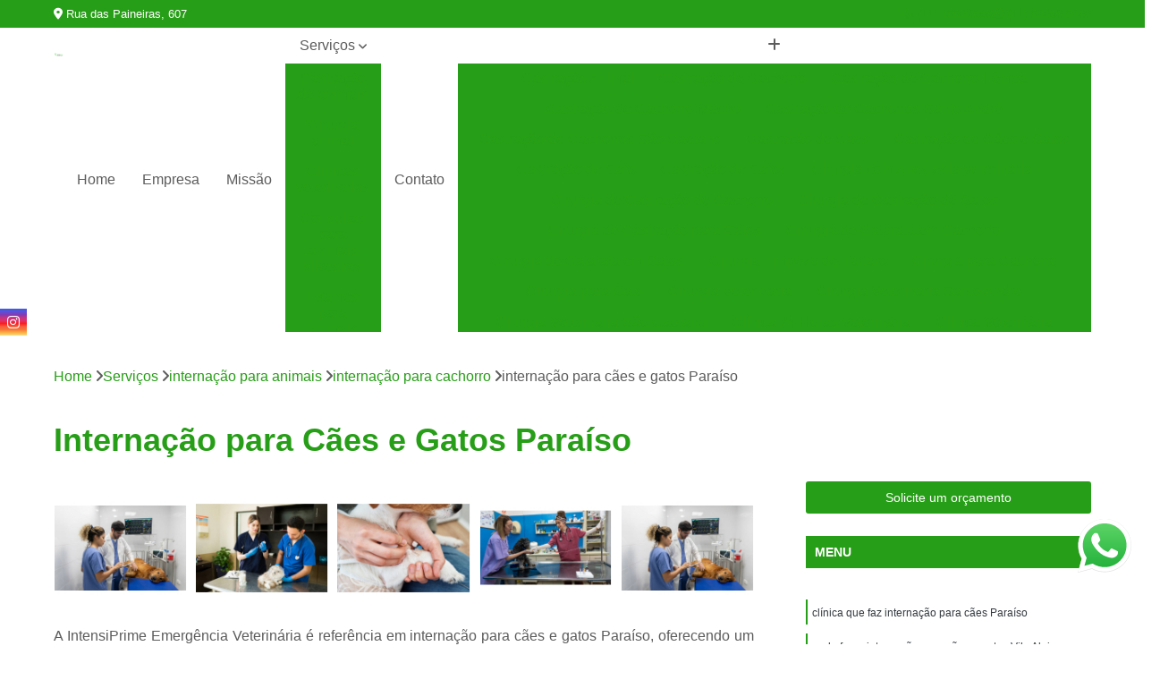

--- FILE ---
content_type: text/html; charset=utf-8
request_url: https://clinica.intensiprime.com.br/internacao-para-animais/internacao-para-cachorro/internacao-para-caes-e-gatos-paraiso
body_size: 16025
content:

<!DOCTYPE html>
<!--[if lt IE 7]>      <html class="no-js lt-ie9 lt-ie8 lt-ie7"> <![endif]-->
<!--[if IE 7]>         <html class="no-js lt-ie9 lt-ie8"> <![endif]-->
<!--[if IE 8]>         <html class="no-js lt-ie9"> <![endif]-->
<!--[if gt IE 8]><!-->
<html class="no-js" lang="pt-br"> <!--<![endif]-->

<head>


	
     <link rel="shortcut icon" href="https://clinica.intensiprime.com.br/imagens/favicon.ico">
   
   
     <meta name="google-site-verification" content="_qMCdFLFi0n9rZHJat6whF6DOjLqJt2WKIdors_g10U">
  
            <meta name="msvalidate.01" content="DCADF5EBCA288EB1BACCE4BA30DF813B">
    
        


    
    <meta name="keywords" content="internação para cachorro, internação, cachorro">
    <meta name="viewport" content="width=device-width, initial-scale=1.0">
    <meta name="geo.position"
          content=";">
    <meta name="geo.region" content="">
    <meta name="geo.placename" content="">
    <meta name="ICBM"
          content=",">
    <meta name="robots" content="index,follow">
    <meta name="rating" content="General">
    <meta name="revisit-after" content="7 days">
    <meta name="author" content="IntensiPrime Emergência Veterinária">
    <meta property="region" content="Brasil">
    <meta property="og:title"
          content="Internação para Cães e Gatos Paraíso - Internação para Cachorro - IntensiPrime Emergência Veterinária Clínica Veterinária em Santo André">
    <meta property="type" content="article">
    <meta property="image"
          content="https://clinica.intensiprime.com.br/imagens/logo.png">
    <meta property="og:url"
          content="https://clinica.intensiprime.com.br/internacao-para-animais/internacao-para-cachorro/internacao-para-caes-e-gatos-paraiso">
    <meta property="description" content="">
    <meta property="site_name" content="IntensiPrime Emergência Veterinária">
        <link rel="canonical" href="https://clinica.intensiprime.com.br/internacao-para-animais/internacao-para-cachorro/internacao-para-caes-e-gatos-paraiso">

        <meta name="idProjeto" content="6092">

      <link rel="stylesheet" href="https://clinica.intensiprime.com.br/css/normalize.css" >
	<link rel="stylesheet" href="https://clinica.intensiprime.com.br/css/style-base.css" >
	<link rel="stylesheet" href="https://clinica.intensiprime.com.br/css/style.css" >
	<link rel="stylesheet" href="https://clinica.intensiprime.com.br/css/mpi-1.0.css" >
	<link rel="stylesheet" href="https://clinica.intensiprime.com.br/css/menu-hamburger.css" >
	<link rel="stylesheet" href="https://clinica.intensiprime.com.br/owl/owl.theme.default.min.css" >
	<link rel="stylesheet" href="https://clinica.intensiprime.com.br/fancybox/jquery.fancybox.min.css" >
	<link rel="stylesheet" href="https://clinica.intensiprime.com.br/js/sweetalert/css/sweetalert.css" >

      <title>Internação para Cães e Gatos Paraíso - Internação para Cachorro - IntensiPrime Emergência Veterinária Clínica Veterinária em Santo André</title>
      <base href="https://clinica.intensiprime.com.br/">


      <style>
         .owl-carousel,.owl-carousel .owl-item{-webkit-tap-highlight-color:transparent;position:relative}.owl-carousel{display:none;width:100%;z-index:1}.owl-carousel .owl-stage{position:relative;-ms-touch-action:pan-Y;touch-action:manipulation;-moz-backface-visibility:hidden}.owl-carousel .owl-stage:after{content:".";display:block;clear:both;visibility:hidden;line-height:0;height:0}.owl-carousel .owl-stage-outer{position:relative;overflow:hidden;-webkit-transform:translate3d(0,0,0)}.owl-carousel .owl-item,.owl-carousel .owl-wrapper{-webkit-backface-visibility:hidden;-moz-backface-visibility:hidden;-ms-backface-visibility:hidden;-webkit-transform:translate3d(0,0,0);-moz-transform:translate3d(0,0,0);-ms-transform:translate3d(0,0,0)}.owl-carousel .owl-item{min-height:1px;float:left;-webkit-backface-visibility:hidden;-webkit-touch-callout:none}.owl-carousel .owl-item img{display:block;width:100%}.owl-carousel .owl-dots.disabled,.owl-carousel .owl-nav.disabled{display:none}.no-js .owl-carousel,.owl-carousel.owl-loaded{display:block}.owl-carousel .owl-dot,.owl-carousel .owl-nav .owl-next,.owl-carousel .owl-nav .owl-prev{cursor:pointer;-webkit-user-select:none;-khtml-user-select:none;-moz-user-select:none;-ms-user-select:none;user-select:none}.owl-carousel .owl-nav button.owl-next,.owl-carousel .owl-nav button.owl-prev,.owl-carousel button.owl-dot{background:0 0;color:inherit;border:none;padding:0!important;font:inherit}.owl-carousel.owl-loading{opacity:0;display:block}.owl-carousel.owl-hidden{opacity:0}.owl-carousel.owl-refresh .owl-item{visibility:hidden}.owl-carousel.owl-drag .owl-item{-ms-touch-action:pan-y;touch-action:pan-y;-webkit-user-select:none;-moz-user-select:none;-ms-user-select:none;user-select:none}.owl-carousel.owl-grab{cursor:move;cursor:grab}.owl-carousel.owl-rtl{direction:rtl}.owl-carousel.owl-rtl .owl-item{float:right}.owl-carousel .animated{animation-duration:1s;animation-fill-mode:both}.owl-carousel .owl-animated-in{z-index:0}.owl-carousel .owl-animated-out{z-index:1}.owl-carousel .fadeOut{animation-name:fadeOut}@keyframes fadeOut{0%{opacity:1}100%{opacity:0}}.owl-height{transition:height .5s ease-in-out}.owl-carousel .owl-item .owl-lazy{opacity:0;transition:opacity .4s ease}.owl-carousel .owl-item .owl-lazy:not([src]),.owl-carousel .owl-item .owl-lazy[src^=""]{max-height:0}.owl-carousel .owl-item img.owl-lazy{transform-style:preserve-3d}.owl-carousel .owl-video-wrapper{position:relative;height:100%;background:#000}.owl-carousel .owl-video-play-icon{position:absolute;height:80px;width:80px;left:50%;top:50%;margin-left:-40px;margin-top:-40px;background:url(owl.video.play.png) no-repeat;cursor:pointer;z-index:1;-webkit-backface-visibility:hidden;transition:transform .1s ease}.owl-carousel .owl-video-play-icon:hover{-ms-transform:scale(1.3,1.3);transform:scale(1.3,1.3)}.owl-carousel .owl-video-playing .owl-video-play-icon,.owl-carousel .owl-video-playing .owl-video-tn{display:none}.owl-carousel .owl-video-tn{opacity:0;height:100%;background-position:center center;background-repeat:no-repeat;background-size:contain;transition:opacity .4s ease}.owl-carousel .owl-video-frame{position:relative;z-index:1;height:100%;width:100%}
        </style>

<!-- Desenvolvido com MPI Technology® -->


    <!-- Google Tag Manager -->
  <script>(function(w,d,s,l,i){w[l]=w[l]||[];w[l].push({'gtm.start':
        new Date().getTime(),event:'gtm.js'});var f=d.getElementsByTagName(s)[0],
        j=d.createElement(s),dl=l!='dataLayer'?'&l='+l:'';j.async=true;j.src=
        'https://www.googletagmanager.com/gtm.js?id='+i+dl;f.parentNode.insertBefore(j,f);
        })(window,document,'script','dataLayer','GTM-NKPFJM5');</script>
        <!-- End Google Tag Manager -->
       
   <link rel="stylesheet" href="https://clinica.intensiprime.com.br/css/personalizado.css">

</head>




<!-- Desenvolvido por BUSCA CLIENTES - www.buscaclientes.com.br -->




<body class="mpi-body" data-pagina="62f56b78879e03c8938d7298c47bc062">

    
	<!-- Google Tag Manager (noscript) -->
	<noscript><iframe src="https://www.googletagmanager.com/ns.html?id=GTM-NKPFJM5" height="0" width="0" style="display:none;visibility:hidden"></iframe></noscript>
	<!-- End Google Tag Manager (noscript) -->
	

  <!-- Página de Big (paginaimagem) -->
                  
                         
         
      
  <header>

    <div id="scrollheader" class="header-desktop">
        <div class="topo">
            <div class="wrapper">
                <div class="d-flex align-items-center justify-content-between">
                    <span><i class="fas fa-map-marker-alt" aria-hidden="true"></i>
                        Rua das Paineiras, 607                    </span>
                    <div class="d-flex align-items-center justify-content-between gap-10">
                                                    <a href="tel: +551149906553"><i class=" fas fa-phone"></i>
                                (11) 4990-6553                            </a>
                                                                                                <a href="tel: +5511940569460"><i class=" fab fa-whatsapp"></i>
                                        (11) 94056-9460                                    </a>
                                                        </div>
                </div>
            </div>
            <div class="clear"></div>
        </div>

        <div class="wrapper">
            <div class="d-flex flex-sm-column flex-align-items-center justify-content-between justify-content-md-center gap-20">
                <div class="logo">
                    <a rel="nofollow" href="https://clinica.intensiprime.com.br/" title="Voltar a página inicial">
                        <img src="https://clinica.intensiprime.com.br/imagens/logo.png" alt="IntensiPrime Emergência Veterinária" title="IntensiPrime Emergência Veterinária" width="200">
                    </a>
                </div>
                <div class="d-flex align-items-center justify-content-end justify-content-md-center gap-20">
                    <nav id="menu">
                        <ul>
                            
                                    
                                                            <li><a class="btn-home" data-area="paginaHome" href="https://clinica.intensiprime.com.br/" title="Home">Home</a></li>
                                    
                                                            <li><a  href="https://clinica.intensiprime.com.br/empresa" title="Empresa">Empresa</a></li>
                                    
                                                            <li><a  href="https://clinica.intensiprime.com.br/missao" title="Missão">Missão</a></li>
                                    
                                                            <li class="dropdown"><a  href="https://clinica.intensiprime.com.br/servicos" title="Serviços">Serviços</a>                                                                                                                                            <ul class="sub-menu ">                                                                                <li class="dropdown"><a href="https://clinica.intensiprime.com.br/castracao-de-animais" title="castração de animais">Castração de animais</a>

                                                                                </li>                                                                                <li class="dropdown"><a href="https://clinica.intensiprime.com.br/cirurgia-animal" title="cirurgia animal">Cirurgia animal</a>

                                                                                </li>                                                                                <li class="dropdown"><a href="https://clinica.intensiprime.com.br/clinicas-veterinarias" title="clínicas veterinárias">Clínicas veterinárias</a>

                                                                                </li>                                                                                <li class="dropdown"><a href="https://clinica.intensiprime.com.br/consultas-para-animais-silvestres" title="consultas para animais silvestres">Consultas para animais silvestres</a>

                                                                                </li>                                                                                <li class="dropdown"><a href="https://clinica.intensiprime.com.br/exames-para-animais" title="exames para animais">Exames para animais</a>

                                                                                </li>                                                                                <li class="dropdown"><a href="https://clinica.intensiprime.com.br/internacao-para-animais" title="internação para animais">Internação para animais</a>

                                                                                </li>                                                                                <li class="dropdown"><a href="https://clinica.intensiprime.com.br/limpeza-de-tartaro" title="limpeza de tártaro">Limpeza de tártaro</a>

                                                                                </li>                                                                        </ul>
                                                                    </li>
                                                                                                                                        
                                                            <li><a  href="https://clinica.intensiprime.com.br/contato" title="Contato">Contato</a></li>
                                                                                                                    <li class="dropdown" data-icon-menu>
                                                                <a href="https://clinica.intensiprime.com.br/servicos" title="Mais informacoes"><i class="fas fa-plus"></i></a>

                                                                <ul class="sub-menu ">
                                                                    
                                                                        <li> <a href="castracao-animal" title="Contato">
                                                                                Castração Animal                                                                            </a></li>

                                                                        
                                                                        <li> <a href="castracao-de-cachorro" title="Contato">
                                                                                Castração de Cachorro                                                                            </a></li>

                                                                        
                                                                        <li> <a href="castracao-de-cachorro-femea" title="Contato">
                                                                                Castração de Cachorro Fêmea                                                                            </a></li>

                                                                        
                                                                        <li> <a href="castracao-de-cachorro-macho" title="Contato">
                                                                                Castração de Cachorro Macho                                                                            </a></li>

                                                                        
                                                                        <li> <a href="castracao-de-cachorros-santo-andre" title="Contato">
                                                                                Castração de Cachorros Santo André                                                                            </a></li>

                                                                        
                                                                        <li> <a href="castracao-de-cachorros-sao-caetano" title="Contato">
                                                                                Castração de Cachorros São Caetano                                                                            </a></li>

                                                                        
                                                                        <li> <a href="castracao-de-caes" title="Contato">
                                                                                Castração de Cães                                                                            </a></li>

                                                                        
                                                                        <li> <a href="castracao-de-caes-e-gatos" title="Contato">
                                                                                Castração de Cães e Gatos                                                                            </a></li>

                                                                        
                                                                        <li> <a href="castracao-de-gato" title="Contato">
                                                                                Castração de Gato                                                                            </a></li>

                                                                        
                                                                        <li> <a href="castracao-de-gatos" title="Contato">
                                                                                Castração de Gatos                                                                            </a></li>

                                                                        
                                                                        <li> <a href="cirurgia-com-anestesia-veterinaria" title="Contato">
                                                                                Cirurgia com Anestesia Veterinária                                                                            </a></li>

                                                                        
                                                                        <li> <a href="cirurgia-de-castracao-de-cachorro" title="Contato">
                                                                                Cirurgia de Castração de Cachorro                                                                            </a></li>

                                                                        
                                                                        <li> <a href="cirurgia-de-castracao-de-gatos" title="Contato">
                                                                                Cirurgia de Castração de Gatos                                                                            </a></li>

                                                                        
                                                                        <li> <a href="cirurgia-de-castracao-para-gatos" title="Contato">
                                                                                Cirurgia de Castração para Gatos                                                                            </a></li>

                                                                        
                                                                        <li> <a href="cirurgia-de-catarata-em-cachorro" title="Contato">
                                                                                Cirurgia de Catarata em Cachorro                                                                            </a></li>

                                                                        
                                                                        <li> <a href="cirurgia-de-catarata-em-gatos" title="Contato">
                                                                                Cirurgia de Catarata em Gatos                                                                            </a></li>

                                                                        
                                                                        <li> <a href="cirurgia-limpeza-de-tartaro" title="Contato">
                                                                                Cirurgia Limpeza de Tártaro                                                                            </a></li>

                                                                        
                                                                        <li> <a href="cirurgia-para-cachorro" title="Contato">
                                                                                Cirurgia para Cachorro                                                                            </a></li>

                                                                        
                                                                        <li> <a href="cirurgia-para-gato" title="Contato">
                                                                                Cirurgia para Gato                                                                            </a></li>

                                                                        
                                                                        <li> <a href="cirurgia-veterinaria" title="Contato">
                                                                                Cirurgia Veterinária                                                                            </a></li>

                                                                        
                                                                        <li> <a href="cirurgia-veterinaria-santo-andre" title="Contato">
                                                                                Cirurgia Veterinária Santo André                                                                            </a></li>

                                                                        
                                                                        <li> <a href="cirurgia-veterinaria-sao-caetano" title="Contato">
                                                                                Cirurgia Veterinária São Caetano                                                                            </a></li>

                                                                        
                                                                        <li> <a href="clinica-24-horas-veterinaria" title="Contato">
                                                                                Clínica 24 Horas Veterinária                                                                            </a></li>

                                                                        
                                                                        <li> <a href="clinica-veterinaria" title="Contato">
                                                                                Clínica Veterinária                                                                            </a></li>

                                                                        
                                                                        <li> <a href="clinica-veterinaria-24-horas" title="Contato">
                                                                                Clínica Veterinária 24 Horas                                                                            </a></li>

                                                                        
                                                                        <li> <a href="clinica-veterinaria-de-caes-e-gatos" title="Contato">
                                                                                Clínica Veterinária de Cães e Gatos                                                                            </a></li>

                                                                        
                                                                        <li> <a href="clinica-veterinaria-especializada-em-caes-e-gatos" title="Contato">
                                                                                Clínica Veterinária Especializada em Cães e Gatos                                                                            </a></li>

                                                                        
                                                                        <li> <a href="clinica-veterinaria-mais-proxima" title="Contato">
                                                                                Clínica Veterinária Mais Próxima                                                                            </a></li>

                                                                        
                                                                        <li> <a href="clinica-veterinaria-popular" title="Contato">
                                                                                Clínica Veterinária Popular                                                                            </a></li>

                                                                        
                                                                        <li> <a href="clinica-veterinaria-proxima" title="Contato">
                                                                                Clínica Veterinária Próxima                                                                            </a></li>

                                                                        
                                                                        <li> <a href="clinica-veterinaria-proximo-a-mim" title="Contato">
                                                                                Clínica Veterinária Próximo a Mim                                                                            </a></li>

                                                                        
                                                                        <li> <a href="clinica-veterinaria-santo-andre" title="Contato">
                                                                                Clínica Veterinária Santo André                                                                            </a></li>

                                                                        
                                                                        <li> <a href="clinica-veterinaria-sao-caetano" title="Contato">
                                                                                Clínica Veterinária São Caetano                                                                            </a></li>

                                                                        
                                                                        <li> <a href="consulta-de-dermatologista-para-silvestres" title="Contato">
                                                                                Consulta de Dermatologista para Silvestres                                                                            </a></li>

                                                                        
                                                                        <li> <a href="consulta-de-ortopedia-para-animais-silvestres" title="Contato">
                                                                                Consulta de Ortopedia para Animais Silvestres                                                                            </a></li>

                                                                        
                                                                        <li> <a href="consulta-de-ozonioterapia-para-silvestres" title="Contato">
                                                                                Consulta de Ozonioterapia para Silvestres                                                                            </a></li>

                                                                        
                                                                        <li> <a href="consulta-medica-veterinaria-para-animais-silvestres" title="Contato">
                                                                                Consulta Médica Veterinária para Animais Silvestres                                                                            </a></li>

                                                                        
                                                                        <li> <a href="consulta-medica-veterinaria-para-silvestres" title="Contato">
                                                                                Consulta Médica Veterinária para Silvestres                                                                            </a></li>

                                                                        
                                                                        <li> <a href="consulta-para-animais-silvestres" title="Contato">
                                                                                Consulta para Animais Silvestres                                                                            </a></li>

                                                                        
                                                                        <li> <a href="consulta-para-animais-silvestres-santo-andre" title="Contato">
                                                                                Consulta para Animais Silvestres Santo André                                                                            </a></li>

                                                                        
                                                                        <li> <a href="consulta-para-animais-silvestres-sao-caetano" title="Contato">
                                                                                Consulta para Animais Silvestres São Caetano                                                                            </a></li>

                                                                        
                                                                        <li> <a href="consulta-para-animal-silvestre" title="Contato">
                                                                                Consulta para Animal Silvestre                                                                            </a></li>

                                                                        
                                                                        <li> <a href="consulta-para-silvestres" title="Contato">
                                                                                Consulta para Silvestres                                                                            </a></li>

                                                                        
                                                                        <li> <a href="consulta-veterinaria-para-animais-silvestres" title="Contato">
                                                                                Consulta Veterinária para Animais Silvestres                                                                            </a></li>

                                                                        
                                                                        <li> <a href="consulta-veterinaria-para-silvestres" title="Contato">
                                                                                Consulta Veterinária para Silvestres                                                                            </a></li>

                                                                        
                                                                        <li> <a href="exame-de-eletrocardiograma-veterinario" title="Contato">
                                                                                Exame de Eletrocardiograma Veterinário                                                                            </a></li>

                                                                        
                                                                        <li> <a href="exame-de-endoscopia-veterinaria" title="Contato">
                                                                                Exame de Endoscopia Veterinária                                                                            </a></li>

                                                                        
                                                                        <li> <a href="exame-de-imagem-para-animais" title="Contato">
                                                                                Exame de Imagem para Animais                                                                            </a></li>

                                                                        
                                                                        <li> <a href="exame-de-laboratorio-para-animais" title="Contato">
                                                                                Exame de Laboratório para Animais                                                                            </a></li>

                                                                        
                                                                        <li> <a href="exame-de-radiologia-para-animais" title="Contato">
                                                                                Exame de Radiologia para Animais                                                                            </a></li>

                                                                        
                                                                        <li> <a href="exame-de-raio-x-para-animais" title="Contato">
                                                                                Exame de Raio X para Animais                                                                            </a></li>

                                                                        
                                                                        <li> <a href="exame-de-sangue-para-animais" title="Contato">
                                                                                Exame de Sangue para Animais                                                                            </a></li>

                                                                        
                                                                        <li> <a href="exame-de-ultrassom-para-animais" title="Contato">
                                                                                Exame de Ultrassom para Animais                                                                            </a></li>

                                                                        
                                                                        <li> <a href="exame-para-animais" title="Contato">
                                                                                Exame para Animais                                                                            </a></li>

                                                                        
                                                                        <li> <a href="exame-para-animais-santo-andre" title="Contato">
                                                                                Exame para Animais Santo André                                                                            </a></li>

                                                                        
                                                                        <li> <a href="exame-para-animais-sao-caetano" title="Contato">
                                                                                Exame para Animais São Caetano                                                                            </a></li>

                                                                        
                                                                        <li> <a href="exame-para-cachorro" title="Contato">
                                                                                Exame para Cachorro                                                                            </a></li>

                                                                        
                                                                        <li> <a href="internacao-animal" title="Contato">
                                                                                Internação Animal                                                                            </a></li>

                                                                        
                                                                        <li> <a href="internacao-de-animais" title="Contato">
                                                                                Internação de Animais                                                                            </a></li>

                                                                        
                                                                        <li> <a href="internacao-para-animais-de-estimacao" title="Contato">
                                                                                Internação para Animais de Estimação                                                                            </a></li>

                                                                        
                                                                        <li> <a href="internacao-para-cachorro" title="Contato">
                                                                                Internação para Cachorro                                                                            </a></li>

                                                                        
                                                                        <li> <a href="internacao-para-caes" title="Contato">
                                                                                Internação para Cães                                                                            </a></li>

                                                                        
                                                                        <li> <a href="internacao-para-caes-e-gatos" title="Contato">
                                                                                Internação para Cães e Gatos                                                                            </a></li>

                                                                        
                                                                        <li> <a href="internacao-para-gatos" title="Contato">
                                                                                Internação para Gatos                                                                            </a></li>

                                                                        
                                                                        <li> <a href="internacao-semi-intensiva-veterinaria" title="Contato">
                                                                                Internação Semi Intensiva Veterinária                                                                            </a></li>

                                                                        
                                                                        <li> <a href="internacao-uti-veterinaria" title="Contato">
                                                                                Internação Uti Veterinária                                                                            </a></li>

                                                                        
                                                                        <li> <a href="internacao-veterinaria" title="Contato">
                                                                                Internação Veterinária                                                                            </a></li>

                                                                        
                                                                        <li> <a href="internacao-veterinaria-santo-andre" title="Contato">
                                                                                Internação Veterinária Santo André                                                                            </a></li>

                                                                        
                                                                        <li> <a href="internacao-veterinaria-sao-caetano" title="Contato">
                                                                                Internação Veterinária São Caetano                                                                            </a></li>

                                                                        
                                                                        <li> <a href="limpeza-de-tartaro-canina" title="Contato">
                                                                                Limpeza de Tártaro Canina                                                                            </a></li>

                                                                        
                                                                        <li> <a href="limpeza-de-tartaro-canino" title="Contato">
                                                                                Limpeza de Tártaro Canino                                                                            </a></li>

                                                                        
                                                                        <li> <a href="limpeza-de-tartaro-de-caes" title="Contato">
                                                                                Limpeza de Tártaro de Cães                                                                            </a></li>

                                                                        
                                                                        <li> <a href="limpeza-de-tartaro-em-cachorro" title="Contato">
                                                                                Limpeza de Tártaro em Cachorro                                                                            </a></li>

                                                                        
                                                                        <li> <a href="limpeza-de-tartaro-para-caes" title="Contato">
                                                                                Limpeza de Tártaro para Cães                                                                            </a></li>

                                                                        
                                                                        <li> <a href="limpeza-de-tartaro-para-gatos" title="Contato">
                                                                                Limpeza de Tártaro para Gatos                                                                            </a></li>

                                                                        
                                                                        <li> <a href="limpeza-dentaria-canina" title="Contato">
                                                                                Limpeza Dentária Canina                                                                            </a></li>

                                                                        
                                                                        <li> <a href="limpeza-tartaro" title="Contato">
                                                                                Limpeza Tártaro                                                                            </a></li>

                                                                        
                                                                        <li> <a href="limpeza-tartaro-santo-andre" title="Contato">
                                                                                Limpeza Tártaro Santo André                                                                            </a></li>

                                                                        
                                                                        <li> <a href="limpeza-tartaro-sao-caetano" title="Contato">
                                                                                Limpeza Tártaro São Caetano                                                                            </a></li>

                                                                        
                                                                        <li> <a href="tartarectomia-em-animais" title="Contato">
                                                                                Tartarectomia em Animais                                                                            </a></li>

                                                                        
                                                                        <li> <a href="tartarectomia-em-cachorro" title="Contato">
                                                                                Tartarectomia em Cachorro                                                                            </a></li>

                                                                        
                                                                </ul>

                                                            </li>
                                                            

                        </ul>



                    </nav>

                </div>
            </div>
        </div>
        <div class="clear"></div>
    </div>


    <div id="header-block"></div>



    <div class="header-mobile">
        <div class="wrapper">
            <div class="header-mobile__logo">
                <a rel="nofollow" href="https://clinica.intensiprime.com.br/" title="Voltar a página inicial">
                    <img src="https://clinica.intensiprime.com.br/imagens/logo.png" alt="IntensiPrime Emergência Veterinária" title="IntensiPrime Emergência Veterinária" width="200">
                </a>
            </div>
            <div class="header__navigation">
                <!--navbar-->
                <nav id="menu-hamburger">
                    <!-- Collapse button -->
                    <div class="menu__collapse">
                        <button class="collapse__icon" aria-label="Menu">
                            <span class="collapse__icon--1"></span>
                            <span class="collapse__icon--2"></span>
                            <span class="collapse__icon--3"></span>
                        </button>
                    </div>

                    <!-- collapsible content -->
                    <div class="menu__collapsible">
                        <div class="wrapper">
                            <!-- links -->
                            <ul class="menu__items droppable">

                                
                                        

                                                                <li><a class="btn-home" data-area="paginaHome" href="https://clinica.intensiprime.com.br/" title="Home">Home</a></li>
                                        

                                                                <li><a  href="https://clinica.intensiprime.com.br/empresa" title="Empresa">Empresa</a></li>
                                        

                                                                <li><a  href="https://clinica.intensiprime.com.br/missao" title="Missão">Missão</a></li>
                                        

                                                                <li class="dropdown"><a  href="https://clinica.intensiprime.com.br/servicos" title="Serviços">Serviços</a>                                                                                                                                                    <ul class="sub-menu ">                                                                                    <li class="dropdown"><a href="https://clinica.intensiprime.com.br/castracao-de-animais" title="castração de animais">Castração de animais</a>

                                                                                    </li>                                                                                    <li class="dropdown"><a href="https://clinica.intensiprime.com.br/cirurgia-animal" title="cirurgia animal">Cirurgia animal</a>

                                                                                    </li>                                                                                    <li class="dropdown"><a href="https://clinica.intensiprime.com.br/clinicas-veterinarias" title="clínicas veterinárias">Clínicas veterinárias</a>

                                                                                    </li>                                                                                    <li class="dropdown"><a href="https://clinica.intensiprime.com.br/consultas-para-animais-silvestres" title="consultas para animais silvestres">Consultas para animais silvestres</a>

                                                                                    </li>                                                                                    <li class="dropdown"><a href="https://clinica.intensiprime.com.br/exames-para-animais" title="exames para animais">Exames para animais</a>

                                                                                    </li>                                                                                    <li class="dropdown"><a href="https://clinica.intensiprime.com.br/internacao-para-animais" title="internação para animais">Internação para animais</a>

                                                                                    </li>                                                                                    <li class="dropdown"><a href="https://clinica.intensiprime.com.br/limpeza-de-tartaro" title="limpeza de tártaro">Limpeza de tártaro</a>

                                                                                    </li>                                                                            </ul>
                                                                        </li>
                                                                                                                                                    

                                                                <li><a  href="https://clinica.intensiprime.com.br/contato" title="Contato">Contato</a></li>

                                                                                                                            <li class="dropdown" data-icon-menu>
                                                                    <a href="https://clinica.intensiprime.com.br/servicos" title="Mais informacoes"><i class="fas fa-plus"></i></a>

                                                                    <ul class="sub-menu ">
                                                                        
                                                                            <li> <a href="castracao-animal" title="Contato">
                                                                                    Castração Animal                                                                                </a></li>

                                                                            
                                                                            <li> <a href="castracao-de-cachorro" title="Contato">
                                                                                    Castração de Cachorro                                                                                </a></li>

                                                                            
                                                                            <li> <a href="castracao-de-cachorro-femea" title="Contato">
                                                                                    Castração de Cachorro Fêmea                                                                                </a></li>

                                                                            
                                                                            <li> <a href="castracao-de-cachorro-macho" title="Contato">
                                                                                    Castração de Cachorro Macho                                                                                </a></li>

                                                                            
                                                                            <li> <a href="castracao-de-cachorros-santo-andre" title="Contato">
                                                                                    Castração de Cachorros Santo André                                                                                </a></li>

                                                                            
                                                                            <li> <a href="castracao-de-cachorros-sao-caetano" title="Contato">
                                                                                    Castração de Cachorros São Caetano                                                                                </a></li>

                                                                            
                                                                            <li> <a href="castracao-de-caes" title="Contato">
                                                                                    Castração de Cães                                                                                </a></li>

                                                                            
                                                                            <li> <a href="castracao-de-caes-e-gatos" title="Contato">
                                                                                    Castração de Cães e Gatos                                                                                </a></li>

                                                                            
                                                                            <li> <a href="castracao-de-gato" title="Contato">
                                                                                    Castração de Gato                                                                                </a></li>

                                                                            
                                                                            <li> <a href="castracao-de-gatos" title="Contato">
                                                                                    Castração de Gatos                                                                                </a></li>

                                                                            
                                                                            <li> <a href="cirurgia-com-anestesia-veterinaria" title="Contato">
                                                                                    Cirurgia com Anestesia Veterinária                                                                                </a></li>

                                                                            
                                                                            <li> <a href="cirurgia-de-castracao-de-cachorro" title="Contato">
                                                                                    Cirurgia de Castração de Cachorro                                                                                </a></li>

                                                                            
                                                                            <li> <a href="cirurgia-de-castracao-de-gatos" title="Contato">
                                                                                    Cirurgia de Castração de Gatos                                                                                </a></li>

                                                                            
                                                                            <li> <a href="cirurgia-de-castracao-para-gatos" title="Contato">
                                                                                    Cirurgia de Castração para Gatos                                                                                </a></li>

                                                                            
                                                                            <li> <a href="cirurgia-de-catarata-em-cachorro" title="Contato">
                                                                                    Cirurgia de Catarata em Cachorro                                                                                </a></li>

                                                                            
                                                                            <li> <a href="cirurgia-de-catarata-em-gatos" title="Contato">
                                                                                    Cirurgia de Catarata em Gatos                                                                                </a></li>

                                                                            
                                                                            <li> <a href="cirurgia-limpeza-de-tartaro" title="Contato">
                                                                                    Cirurgia Limpeza de Tártaro                                                                                </a></li>

                                                                            
                                                                            <li> <a href="cirurgia-para-cachorro" title="Contato">
                                                                                    Cirurgia para Cachorro                                                                                </a></li>

                                                                            
                                                                            <li> <a href="cirurgia-para-gato" title="Contato">
                                                                                    Cirurgia para Gato                                                                                </a></li>

                                                                            
                                                                            <li> <a href="cirurgia-veterinaria" title="Contato">
                                                                                    Cirurgia Veterinária                                                                                </a></li>

                                                                            
                                                                            <li> <a href="cirurgia-veterinaria-santo-andre" title="Contato">
                                                                                    Cirurgia Veterinária Santo André                                                                                </a></li>

                                                                            
                                                                            <li> <a href="cirurgia-veterinaria-sao-caetano" title="Contato">
                                                                                    Cirurgia Veterinária São Caetano                                                                                </a></li>

                                                                            
                                                                            <li> <a href="clinica-24-horas-veterinaria" title="Contato">
                                                                                    Clínica 24 Horas Veterinária                                                                                </a></li>

                                                                            
                                                                            <li> <a href="clinica-veterinaria" title="Contato">
                                                                                    Clínica Veterinária                                                                                </a></li>

                                                                            
                                                                            <li> <a href="clinica-veterinaria-24-horas" title="Contato">
                                                                                    Clínica Veterinária 24 Horas                                                                                </a></li>

                                                                            
                                                                            <li> <a href="clinica-veterinaria-de-caes-e-gatos" title="Contato">
                                                                                    Clínica Veterinária de Cães e Gatos                                                                                </a></li>

                                                                            
                                                                            <li> <a href="clinica-veterinaria-especializada-em-caes-e-gatos" title="Contato">
                                                                                    Clínica Veterinária Especializada em Cães e Gatos                                                                                </a></li>

                                                                            
                                                                            <li> <a href="clinica-veterinaria-mais-proxima" title="Contato">
                                                                                    Clínica Veterinária Mais Próxima                                                                                </a></li>

                                                                            
                                                                            <li> <a href="clinica-veterinaria-popular" title="Contato">
                                                                                    Clínica Veterinária Popular                                                                                </a></li>

                                                                            
                                                                            <li> <a href="clinica-veterinaria-proxima" title="Contato">
                                                                                    Clínica Veterinária Próxima                                                                                </a></li>

                                                                            
                                                                            <li> <a href="clinica-veterinaria-proximo-a-mim" title="Contato">
                                                                                    Clínica Veterinária Próximo a Mim                                                                                </a></li>

                                                                            
                                                                            <li> <a href="clinica-veterinaria-santo-andre" title="Contato">
                                                                                    Clínica Veterinária Santo André                                                                                </a></li>

                                                                            
                                                                            <li> <a href="clinica-veterinaria-sao-caetano" title="Contato">
                                                                                    Clínica Veterinária São Caetano                                                                                </a></li>

                                                                            
                                                                            <li> <a href="consulta-de-dermatologista-para-silvestres" title="Contato">
                                                                                    Consulta de Dermatologista para Silvestres                                                                                </a></li>

                                                                            
                                                                            <li> <a href="consulta-de-ortopedia-para-animais-silvestres" title="Contato">
                                                                                    Consulta de Ortopedia para Animais Silvestres                                                                                </a></li>

                                                                            
                                                                            <li> <a href="consulta-de-ozonioterapia-para-silvestres" title="Contato">
                                                                                    Consulta de Ozonioterapia para Silvestres                                                                                </a></li>

                                                                            
                                                                            <li> <a href="consulta-medica-veterinaria-para-animais-silvestres" title="Contato">
                                                                                    Consulta Médica Veterinária para Animais Silvestres                                                                                </a></li>

                                                                            
                                                                            <li> <a href="consulta-medica-veterinaria-para-silvestres" title="Contato">
                                                                                    Consulta Médica Veterinária para Silvestres                                                                                </a></li>

                                                                            
                                                                            <li> <a href="consulta-para-animais-silvestres" title="Contato">
                                                                                    Consulta para Animais Silvestres                                                                                </a></li>

                                                                            
                                                                            <li> <a href="consulta-para-animais-silvestres-santo-andre" title="Contato">
                                                                                    Consulta para Animais Silvestres Santo André                                                                                </a></li>

                                                                            
                                                                            <li> <a href="consulta-para-animais-silvestres-sao-caetano" title="Contato">
                                                                                    Consulta para Animais Silvestres São Caetano                                                                                </a></li>

                                                                            
                                                                            <li> <a href="consulta-para-animal-silvestre" title="Contato">
                                                                                    Consulta para Animal Silvestre                                                                                </a></li>

                                                                            
                                                                            <li> <a href="consulta-para-silvestres" title="Contato">
                                                                                    Consulta para Silvestres                                                                                </a></li>

                                                                            
                                                                            <li> <a href="consulta-veterinaria-para-animais-silvestres" title="Contato">
                                                                                    Consulta Veterinária para Animais Silvestres                                                                                </a></li>

                                                                            
                                                                            <li> <a href="consulta-veterinaria-para-silvestres" title="Contato">
                                                                                    Consulta Veterinária para Silvestres                                                                                </a></li>

                                                                            
                                                                            <li> <a href="exame-de-eletrocardiograma-veterinario" title="Contato">
                                                                                    Exame de Eletrocardiograma Veterinário                                                                                </a></li>

                                                                            
                                                                            <li> <a href="exame-de-endoscopia-veterinaria" title="Contato">
                                                                                    Exame de Endoscopia Veterinária                                                                                </a></li>

                                                                            
                                                                            <li> <a href="exame-de-imagem-para-animais" title="Contato">
                                                                                    Exame de Imagem para Animais                                                                                </a></li>

                                                                            
                                                                            <li> <a href="exame-de-laboratorio-para-animais" title="Contato">
                                                                                    Exame de Laboratório para Animais                                                                                </a></li>

                                                                            
                                                                            <li> <a href="exame-de-radiologia-para-animais" title="Contato">
                                                                                    Exame de Radiologia para Animais                                                                                </a></li>

                                                                            
                                                                            <li> <a href="exame-de-raio-x-para-animais" title="Contato">
                                                                                    Exame de Raio X para Animais                                                                                </a></li>

                                                                            
                                                                            <li> <a href="exame-de-sangue-para-animais" title="Contato">
                                                                                    Exame de Sangue para Animais                                                                                </a></li>

                                                                            
                                                                            <li> <a href="exame-de-ultrassom-para-animais" title="Contato">
                                                                                    Exame de Ultrassom para Animais                                                                                </a></li>

                                                                            
                                                                            <li> <a href="exame-para-animais" title="Contato">
                                                                                    Exame para Animais                                                                                </a></li>

                                                                            
                                                                            <li> <a href="exame-para-animais-santo-andre" title="Contato">
                                                                                    Exame para Animais Santo André                                                                                </a></li>

                                                                            
                                                                            <li> <a href="exame-para-animais-sao-caetano" title="Contato">
                                                                                    Exame para Animais São Caetano                                                                                </a></li>

                                                                            
                                                                            <li> <a href="exame-para-cachorro" title="Contato">
                                                                                    Exame para Cachorro                                                                                </a></li>

                                                                            
                                                                            <li> <a href="internacao-animal" title="Contato">
                                                                                    Internação Animal                                                                                </a></li>

                                                                            
                                                                            <li> <a href="internacao-de-animais" title="Contato">
                                                                                    Internação de Animais                                                                                </a></li>

                                                                            
                                                                            <li> <a href="internacao-para-animais-de-estimacao" title="Contato">
                                                                                    Internação para Animais de Estimação                                                                                </a></li>

                                                                            
                                                                            <li> <a href="internacao-para-cachorro" title="Contato">
                                                                                    Internação para Cachorro                                                                                </a></li>

                                                                            
                                                                            <li> <a href="internacao-para-caes" title="Contato">
                                                                                    Internação para Cães                                                                                </a></li>

                                                                            
                                                                            <li> <a href="internacao-para-caes-e-gatos" title="Contato">
                                                                                    Internação para Cães e Gatos                                                                                </a></li>

                                                                            
                                                                            <li> <a href="internacao-para-gatos" title="Contato">
                                                                                    Internação para Gatos                                                                                </a></li>

                                                                            
                                                                            <li> <a href="internacao-semi-intensiva-veterinaria" title="Contato">
                                                                                    Internação Semi Intensiva Veterinária                                                                                </a></li>

                                                                            
                                                                            <li> <a href="internacao-uti-veterinaria" title="Contato">
                                                                                    Internação Uti Veterinária                                                                                </a></li>

                                                                            
                                                                            <li> <a href="internacao-veterinaria" title="Contato">
                                                                                    Internação Veterinária                                                                                </a></li>

                                                                            
                                                                            <li> <a href="internacao-veterinaria-santo-andre" title="Contato">
                                                                                    Internação Veterinária Santo André                                                                                </a></li>

                                                                            
                                                                            <li> <a href="internacao-veterinaria-sao-caetano" title="Contato">
                                                                                    Internação Veterinária São Caetano                                                                                </a></li>

                                                                            
                                                                            <li> <a href="limpeza-de-tartaro-canina" title="Contato">
                                                                                    Limpeza de Tártaro Canina                                                                                </a></li>

                                                                            
                                                                            <li> <a href="limpeza-de-tartaro-canino" title="Contato">
                                                                                    Limpeza de Tártaro Canino                                                                                </a></li>

                                                                            
                                                                            <li> <a href="limpeza-de-tartaro-de-caes" title="Contato">
                                                                                    Limpeza de Tártaro de Cães                                                                                </a></li>

                                                                            
                                                                            <li> <a href="limpeza-de-tartaro-em-cachorro" title="Contato">
                                                                                    Limpeza de Tártaro em Cachorro                                                                                </a></li>

                                                                            
                                                                            <li> <a href="limpeza-de-tartaro-para-caes" title="Contato">
                                                                                    Limpeza de Tártaro para Cães                                                                                </a></li>

                                                                            
                                                                            <li> <a href="limpeza-de-tartaro-para-gatos" title="Contato">
                                                                                    Limpeza de Tártaro para Gatos                                                                                </a></li>

                                                                            
                                                                            <li> <a href="limpeza-dentaria-canina" title="Contato">
                                                                                    Limpeza Dentária Canina                                                                                </a></li>

                                                                            
                                                                            <li> <a href="limpeza-tartaro" title="Contato">
                                                                                    Limpeza Tártaro                                                                                </a></li>

                                                                            
                                                                            <li> <a href="limpeza-tartaro-santo-andre" title="Contato">
                                                                                    Limpeza Tártaro Santo André                                                                                </a></li>

                                                                            
                                                                            <li> <a href="limpeza-tartaro-sao-caetano" title="Contato">
                                                                                    Limpeza Tártaro São Caetano                                                                                </a></li>

                                                                            
                                                                            <li> <a href="tartarectomia-em-animais" title="Contato">
                                                                                    Tartarectomia em Animais                                                                                </a></li>

                                                                            
                                                                            <li> <a href="tartarectomia-em-cachorro" title="Contato">
                                                                                    Tartarectomia em Cachorro                                                                                </a></li>

                                                                            
                                                                    </ul>

                                                                </li>

                                                                


                            </ul>


                            <!-- links -->
                        </div>
                        <div class="clear"></div>
                    </div>
                    <!-- collapsible content -->

                </nav>
                <!--/navbar-->
            </div>
        </div>
    </div>
</header>


<address class="header-mobile-contact">
            <a href="tel: +551149906553"><i class="fas fa-phone"></i></a>
        
                                        <a rel="nofollow" href="mailto:atendimento@intensiprime.com.br" title="Envie um e-mail para IntensiPrime Emergência Veterinária"><i class="fas fa-envelope"></i></a>
</address>

  <main class="mpi-main">
    <div class="content" itemscope itemtype="https://schema.org/Article">
      <section>

        <!-- breadcrumb -->
        <div class="wrapper">
          <div id="breadcrumb">
		<ol itemscope itemtype="http://schema.org/BreadcrumbList">
								<li itemprop="itemListElement" itemscope
						itemtype="http://schema.org/ListItem">
						<a itemprop="item" href="https://clinica.intensiprime.com.br/">
							<span itemprop="name">Home</span></a>
						<meta itemprop="position" content="1">
						<i class="fas fa-angle-right"></i>
					</li>
											<li itemprop="itemListElement" itemscope itemtype="http://schema.org/ListItem">

						 							
							
								<a itemprop="item"
									href="https://clinica.intensiprime.com.br/servicos">
									<span itemprop="name">Serviços</span></a>


                                
							   							
							 



							<meta itemprop="position" content="2">
							<i class="fas fa-angle-right"></i>
						</li>
												<li itemprop="itemListElement" itemscope itemtype="http://schema.org/ListItem">

						 							
							
								<a itemprop="item"
								href="https://clinica.intensiprime.com.br/internacao-para-animais">
								<span itemprop="name">internação para animais</span></a>

							   
							   							
							 



							<meta itemprop="position" content="3">
							<i class="fas fa-angle-right"></i>
						</li>
												<li itemprop="itemListElement" itemscope itemtype="http://schema.org/ListItem">

						 
							
							
									<a itemprop="item"
									href="https://clinica.intensiprime.com.br/internacao-para-cachorro">
									<span itemprop="name">internação para cachorro</span></a>


																
							 



							<meta itemprop="position" content="4">
							<i class="fas fa-angle-right"></i>
						</li>
												<li><span>internação para cães e gatos Paraíso</span><i class="fas fa-angle-right"></i></li>
								</ol>
</div>

        </div>
        <!-- breadcrumb -->


        <div class="wrapper">
          <h1>
            Internação para Cães e Gatos Paraíso          </h1>


          <article>
            <ul class="mpi-gallery">

              
                
                  
                    <li>
                      <a href="https://clinica.intensiprime.com.br/imagens/thumb/internacao-veterinaria-marcar.jpg" data-fancybox="group1" class="lightbox" title="internação veterinária marcar Polo Petroquímico de Capuava" data-caption="internação veterinária marcar Polo Petroquímico de Capuava">
                        <img src="https://clinica.intensiprime.com.br/imagens/thumb/internacao-veterinaria-marcar.jpg" title="internação veterinária marcar Polo Petroquímico de Capuava" itemprop="image">
                      </a>
                    </li>





                    
                  
                    <li>
                      <a href="https://clinica.intensiprime.com.br/imagens/thumb/internacao-para-caes-e-gatos.jpg" data-fancybox="group1" class="lightbox" title="internação para cães e gatos Paraíso" data-caption="internação para cães e gatos Paraíso">
                        <img src="https://clinica.intensiprime.com.br/imagens/thumb/internacao-para-caes-e-gatos.jpg" title="internação para cães e gatos Paraíso" itemprop="image">
                      </a>
                    </li>





                    
                  
                    <li>
                      <a href="https://clinica.intensiprime.com.br/imagens/thumb/clinica-que-faz-internacao-semi-intensiva-veterinaria.jpg" data-fancybox="group1" class="lightbox" title="clínica que faz internação semi intensiva veterinária Jardim São Caetano" data-caption="clínica que faz internação semi intensiva veterinária Jardim São Caetano">
                        <img src="https://clinica.intensiprime.com.br/imagens/thumb/clinica-que-faz-internacao-semi-intensiva-veterinaria.jpg" title="clínica que faz internação semi intensiva veterinária Jardim São Caetano" itemprop="image">
                      </a>
                    </li>





                    
                  
                    <li>
                      <a href="https://clinica.intensiprime.com.br/imagens/thumb/onde-fazer-internacao-uti-veterinaria.jpg" data-fancybox="group1" class="lightbox" title="onde fazer internação uti veterinária Campestre" data-caption="onde fazer internação uti veterinária Campestre">
                        <img src="https://clinica.intensiprime.com.br/imagens/thumb/onde-fazer-internacao-uti-veterinaria.jpg" title="onde fazer internação uti veterinária Campestre" itemprop="image">
                      </a>
                    </li>





                    
                  
                    <li>
                      <a href="https://clinica.intensiprime.com.br/imagens/thumb/clinica-que-faz-internacao-para-caes.jpg" data-fancybox="group1" class="lightbox" title="clínica que faz internação para cães Paraíso" data-caption="clínica que faz internação para cães Paraíso">
                        <img src="https://clinica.intensiprime.com.br/imagens/thumb/clinica-que-faz-internacao-para-caes.jpg" title="clínica que faz internação para cães Paraíso" itemprop="image">
                      </a>
                    </li>





                    
            </ul>

            <p>A IntensiPrime Emergência Veterinária é referência em internação para cães e gatos Paraíso, oferecendo um acompanhamento completo para que o seu pet possa se recuperar o mais breve possível.</p>            <h2>Você busca por internação para cães e gatos Paraíso?</h2> <p>Para encontrar Clínica Veterinária, Castração de Cachorro, Castração de Gato e Clínica Veterinária 24 Horas em  Santo André e São Caetano e regiões , Exames para Animais, Clínica Veterinária Popular, Cirurgia Veterinária, entre outras opções de serviços do segmento de clínica Veterinária , você pode contar com a IntensiPrime Emergência Veterinária. Com a organização você consegue tirar as suas dúvidas sobre os serviços do ramo, além de contar com os melhores profissionais e instalações. Assim, a empresa conquista sua confiança e sua satisfação, que são os maiores objetivos da marca.</p> <h2>Excelência e Qualidade com dedicação em clínica Veterinária .</h2><p>Se estiver procurando por clínica Veterinária , acabou de achar a melhor empresa para isso. Com a IntensiPrime Emergência Veterinária você pode encontrar diversas opções, sempre contando com qualidade e a excelência que você merece.</p><p>Saiba mais sobre nós, veja os serviços de abaixo: </p><ul><li>Clínica Veterinária</li><li>Clínica Veterinária 24 Horas</li><li>Castração de Cachorro</li> <p>Fale conosco e solicite já o que precisa com toda a Excelente e Qualificada necessária. Além dos já citados, também oferecemos trabalhos como Clínicas veterinárias e Consultas para animais silvestres. Por isso, entre em contato conosco,estamos sempre a disposição do cliente.</p>
          
   


        
   
              <div class="more">
                <h2>Para saber mais sobre Internação para Cães e Gatos Paraíso</h2>

                Ligue para <strong><a href="tel:+551149906553">
                    (11) 4990-6553                  </a></strong> ou <a rel="nofollow" href="mailto:atendimento@intensiprime.com.br" title="Envie um e-mail para IntensiPrime Emergência Veterinária">clique aqui</a> e entre em contato por email.
              </div>

        


          </article>


          <aside class="mpi-aside">
            <a href="https://clinica.intensiprime.com.br/contato" class="aside__btn btn-orc" title="Solicite um orçamento">Solicite um orçamento</a>
            <div class="aside__menu">
              <h2 class="aside-title">MENU</h2>
              <nav class="aside__nav">
                <ul>
                  

       
          
        <li>
            <a href="https://clinica.intensiprime.com.br/internacao-para-animais/internacao-para-cachorro/clinica-que-faz-internacao-para-caes-paraiso" class="asideImg"  title="clínica que faz internação para cães Paraíso" >clínica que faz internação para cães Paraíso</a>
        </li>

    
          
        <li>
            <a href="https://clinica.intensiprime.com.br/internacao-para-animais/internacao-para-cachorro/onde-fazer-internacao-para-caes-e-gatos-vila-alpina" class="asideImg"  title="onde fazer internação para cães e gatos Vila Alpina" >onde fazer internação para cães e gatos Vila Alpina</a>
        </li>

    
          
        <li>
            <a href="https://clinica.intensiprime.com.br/internacao-para-animais/internacao-para-cachorro/clinica-que-faz-internacao-gato-parque-represa-billings-iii" class="asideImg"  title="clínica que faz internação gato Parque Represa Billings III" >clínica que faz internação gato Parque Represa Billings III</a>
        </li>

    
          
        <li>
            <a href="https://clinica.intensiprime.com.br/internacao-para-animais/internacao-para-cachorro/onde-fazer-internacao-para-caes-e-gatos-jardim-santo-andre-cdhu" class="asideImg"  title="onde fazer internação para cães e gatos Jardim Santo André CDHU" >onde fazer internação para cães e gatos Jardim Santo André CDHU</a>
        </li>

    
          
        <li>
            <a href="https://clinica.intensiprime.com.br/internacao-para-animais/internacao-para-cachorro/clinica-que-faz-internacao-semi-intensiva-veterinaria-jardim-sao-caetano" class="asideImg"  title="clínica que faz internação semi intensiva veterinária Jardim São Caetano" >clínica que faz internação semi intensiva veterinária Jardim São Caetano</a>
        </li>

    
          
        <li>
            <a href="https://clinica.intensiprime.com.br/internacao-para-animais/internacao-para-cachorro/clinica-que-faz-internacao-de-cachorros-centro" class="asideImg"  title="clínica que faz internação de cachorros Centro" >clínica que faz internação de cachorros Centro</a>
        </li>

    
          
        <li>
            <a href="https://clinica.intensiprime.com.br/internacao-para-animais/internacao-para-cachorro/internacao-veterinaria-vila-guarani" class="asideImg"  title="internação veterinária Vila Guarani" >internação veterinária Vila Guarani</a>
        </li>

    
          
        <li>
            <a href="https://clinica.intensiprime.com.br/internacao-para-animais/internacao-para-cachorro/internacao-semi-intensiva-veterinaria-jardim-ana-maria" class="asideImg"  title="internação semi intensiva veterinária Jardim Ana Maria" >internação semi intensiva veterinária Jardim Ana Maria</a>
        </li>

    
          
        <li>
            <a href="https://clinica.intensiprime.com.br/internacao-para-animais/internacao-para-cachorro/onde-fazer-internacao-para-caes-pinheirinho" class="asideImg"  title="onde fazer internação para cães Pinheirinho" >onde fazer internação para cães Pinheirinho</a>
        </li>

    
          
        <li>
            <a href="https://clinica.intensiprime.com.br/internacao-para-animais/internacao-para-cachorro/internacao-para-caes-sao-bernardo-do-campo" class="asideImg"  title="internação para cães São Bernardo do Campo" >internação para cães São Bernardo do Campo</a>
        </li>

    
         

                </ul>
              </nav>
            </div>





            <div class="aside__contato">
              <h2>Entre em contato</h2>
                                                <a rel="nofollow" title="Clique e ligue" href="tel:+551149906553">
                    <i class="fas fa-phone"></i>
                    (11) 4990-6553                  </a>
                                                                                                    <a rel="nofollow" href="https://api.whatsapp.com/send?phone=5511940569460" target="_blank" title="Whatsapp ">
                      <i class="fab fa-whatsapp"></i>
                      (11) 94056-9460                    </a>
                                                                  

            </div>
          </aside>



          <div class="clear"></div>

          





     

      

            <!-- prova social -->
                          <section>
                <div class="container-prova-social-geral">
                  <div id="owl-demo-prova-social" class="wrapper container-prova-social owl-carousel owl-theme">


                    
                      <div class="item container-prova-social-body d-flex justify-content-center flex-column align-items-center" style="border-radius: 10px;">
                        <div class="name-quote d-flex justify-content-start">
                          <span class="icon-quote">
                            <svg width="44" height="33" viewBox="0 0 44 33" fill="none" xmlns="http://www.w3.org/2000/svg">
                              <path d="M19.4615 3.47368V22.5789C19.4585 25.3418 18.3877 27.9906 16.4842 29.9443C14.5806 31.8979 11.9997 32.9969 9.30769 33C8.85886 33 8.42842 32.817 8.11105 32.4913C7.79368 32.1656 7.61538 31.7238 7.61538 31.2632C7.61538 30.8025 7.79368 30.3607 8.11105 30.035C8.42842 29.7093 8.85886 29.5263 9.30769 29.5263C11.1024 29.5242 12.823 28.7916 14.092 27.4892C15.3611 26.1868 16.0749 24.4209 16.0769 22.5789V20.8421H3.38462C2.48727 20.8411 1.62698 20.4747 0.992465 19.8235C0.357948 19.1723 0.00102625 18.2894 0 17.3684V3.47368C0.00102625 2.55273 0.357948 1.6698 0.992465 1.01858C1.62698 0.367368 2.48727 0.00105326 3.38462 0H16.0769C16.9743 0.00105326 17.8346 0.367368 18.4691 1.01858C19.1036 1.6698 19.4605 2.55273 19.4615 3.47368ZM40.6154 0H27.9231C27.0257 0.00105326 26.1654 0.367368 25.5309 1.01858C24.8964 1.6698 24.5395 2.55273 24.5385 3.47368V17.3684C24.5395 18.2894 24.8964 19.1723 25.5309 19.8235C26.1654 20.4747 27.0257 20.8411 27.9231 20.8421H40.6154V22.5789C40.6134 24.4209 39.8995 26.1868 38.6305 27.4892C37.3615 28.7916 35.6408 29.5242 33.8462 29.5263C33.3973 29.5263 32.9669 29.7093 32.6495 30.035C32.3321 30.3607 32.1538 30.8025 32.1538 31.2632C32.1538 31.7238 32.3321 32.1656 32.6495 32.4913C32.9669 32.817 33.3973 33 33.8462 33C36.5382 32.9969 39.1191 31.8979 41.0226 29.9443C42.9262 27.9906 43.997 25.3418 44 22.5789V3.47368C43.999 2.55273 43.6421 1.6698 43.0075 1.01858C42.373 0.367368 41.5127 0.00105326 40.6154 0Z" fill="white" />
                            </svg>

                          </span>
                          <h3 class="title-name-prova-social">
                            Lethícia Regina                          </h3>
                        </div>
                        <p class="text-prova-social">
                          Realizei uma consulta com meu cachorro com a doutora Raphaela e ela foi extremamente atenciosa. Adorei o lugar e a recepção!                        </p>

                        <img class="icon-star" src="https://clinica.intensiprime.com.br/imagens/star.png" alt="star">
                      </div>
                      
                      <div class="item container-prova-social-body d-flex justify-content-center flex-column align-items-center" style="border-radius: 10px;">
                        <div class="name-quote d-flex justify-content-start">
                          <span class="icon-quote">
                            <svg width="44" height="33" viewBox="0 0 44 33" fill="none" xmlns="http://www.w3.org/2000/svg">
                              <path d="M19.4615 3.47368V22.5789C19.4585 25.3418 18.3877 27.9906 16.4842 29.9443C14.5806 31.8979 11.9997 32.9969 9.30769 33C8.85886 33 8.42842 32.817 8.11105 32.4913C7.79368 32.1656 7.61538 31.7238 7.61538 31.2632C7.61538 30.8025 7.79368 30.3607 8.11105 30.035C8.42842 29.7093 8.85886 29.5263 9.30769 29.5263C11.1024 29.5242 12.823 28.7916 14.092 27.4892C15.3611 26.1868 16.0749 24.4209 16.0769 22.5789V20.8421H3.38462C2.48727 20.8411 1.62698 20.4747 0.992465 19.8235C0.357948 19.1723 0.00102625 18.2894 0 17.3684V3.47368C0.00102625 2.55273 0.357948 1.6698 0.992465 1.01858C1.62698 0.367368 2.48727 0.00105326 3.38462 0H16.0769C16.9743 0.00105326 17.8346 0.367368 18.4691 1.01858C19.1036 1.6698 19.4605 2.55273 19.4615 3.47368ZM40.6154 0H27.9231C27.0257 0.00105326 26.1654 0.367368 25.5309 1.01858C24.8964 1.6698 24.5395 2.55273 24.5385 3.47368V17.3684C24.5395 18.2894 24.8964 19.1723 25.5309 19.8235C26.1654 20.4747 27.0257 20.8411 27.9231 20.8421H40.6154V22.5789C40.6134 24.4209 39.8995 26.1868 38.6305 27.4892C37.3615 28.7916 35.6408 29.5242 33.8462 29.5263C33.3973 29.5263 32.9669 29.7093 32.6495 30.035C32.3321 30.3607 32.1538 30.8025 32.1538 31.2632C32.1538 31.7238 32.3321 32.1656 32.6495 32.4913C32.9669 32.817 33.3973 33 33.8462 33C36.5382 32.9969 39.1191 31.8979 41.0226 29.9443C42.9262 27.9906 43.997 25.3418 44 22.5789V3.47368C43.999 2.55273 43.6421 1.6698 43.0075 1.01858C42.373 0.367368 41.5127 0.00105326 40.6154 0Z" fill="white" />
                            </svg>

                          </span>
                          <h3 class="title-name-prova-social">
                            Joelma Lilian                          </h3>
                        </div>
                        <p class="text-prova-social">
                          Um lugar maravilhoso. Sempre serei grata pelo que fizeram por nós!                        </p>

                        <img class="icon-star" src="https://clinica.intensiprime.com.br/imagens/star.png" alt="star">
                      </div>
                      
                      <div class="item container-prova-social-body d-flex justify-content-center flex-column align-items-center" style="border-radius: 10px;">
                        <div class="name-quote d-flex justify-content-start">
                          <span class="icon-quote">
                            <svg width="44" height="33" viewBox="0 0 44 33" fill="none" xmlns="http://www.w3.org/2000/svg">
                              <path d="M19.4615 3.47368V22.5789C19.4585 25.3418 18.3877 27.9906 16.4842 29.9443C14.5806 31.8979 11.9997 32.9969 9.30769 33C8.85886 33 8.42842 32.817 8.11105 32.4913C7.79368 32.1656 7.61538 31.7238 7.61538 31.2632C7.61538 30.8025 7.79368 30.3607 8.11105 30.035C8.42842 29.7093 8.85886 29.5263 9.30769 29.5263C11.1024 29.5242 12.823 28.7916 14.092 27.4892C15.3611 26.1868 16.0749 24.4209 16.0769 22.5789V20.8421H3.38462C2.48727 20.8411 1.62698 20.4747 0.992465 19.8235C0.357948 19.1723 0.00102625 18.2894 0 17.3684V3.47368C0.00102625 2.55273 0.357948 1.6698 0.992465 1.01858C1.62698 0.367368 2.48727 0.00105326 3.38462 0H16.0769C16.9743 0.00105326 17.8346 0.367368 18.4691 1.01858C19.1036 1.6698 19.4605 2.55273 19.4615 3.47368ZM40.6154 0H27.9231C27.0257 0.00105326 26.1654 0.367368 25.5309 1.01858C24.8964 1.6698 24.5395 2.55273 24.5385 3.47368V17.3684C24.5395 18.2894 24.8964 19.1723 25.5309 19.8235C26.1654 20.4747 27.0257 20.8411 27.9231 20.8421H40.6154V22.5789C40.6134 24.4209 39.8995 26.1868 38.6305 27.4892C37.3615 28.7916 35.6408 29.5242 33.8462 29.5263C33.3973 29.5263 32.9669 29.7093 32.6495 30.035C32.3321 30.3607 32.1538 30.8025 32.1538 31.2632C32.1538 31.7238 32.3321 32.1656 32.6495 32.4913C32.9669 32.817 33.3973 33 33.8462 33C36.5382 32.9969 39.1191 31.8979 41.0226 29.9443C42.9262 27.9906 43.997 25.3418 44 22.5789V3.47368C43.999 2.55273 43.6421 1.6698 43.0075 1.01858C42.373 0.367368 41.5127 0.00105326 40.6154 0Z" fill="white" />
                            </svg>

                          </span>
                          <h3 class="title-name-prova-social">
                            Samara Rodrigues                          </h3>
                        </div>
                        <p class="text-prova-social">
                          Nota mil para esta clínica, que cuidou da minha filha Gamora 🐱, atendimento top, desde a recepção que são muito atenciosas.                        </p>

                        <img class="icon-star" src="https://clinica.intensiprime.com.br/imagens/star.png" alt="star">
                      </div>
                      
                      <div class="item container-prova-social-body d-flex justify-content-center flex-column align-items-center" style="border-radius: 10px;">
                        <div class="name-quote d-flex justify-content-start">
                          <span class="icon-quote">
                            <svg width="44" height="33" viewBox="0 0 44 33" fill="none" xmlns="http://www.w3.org/2000/svg">
                              <path d="M19.4615 3.47368V22.5789C19.4585 25.3418 18.3877 27.9906 16.4842 29.9443C14.5806 31.8979 11.9997 32.9969 9.30769 33C8.85886 33 8.42842 32.817 8.11105 32.4913C7.79368 32.1656 7.61538 31.7238 7.61538 31.2632C7.61538 30.8025 7.79368 30.3607 8.11105 30.035C8.42842 29.7093 8.85886 29.5263 9.30769 29.5263C11.1024 29.5242 12.823 28.7916 14.092 27.4892C15.3611 26.1868 16.0749 24.4209 16.0769 22.5789V20.8421H3.38462C2.48727 20.8411 1.62698 20.4747 0.992465 19.8235C0.357948 19.1723 0.00102625 18.2894 0 17.3684V3.47368C0.00102625 2.55273 0.357948 1.6698 0.992465 1.01858C1.62698 0.367368 2.48727 0.00105326 3.38462 0H16.0769C16.9743 0.00105326 17.8346 0.367368 18.4691 1.01858C19.1036 1.6698 19.4605 2.55273 19.4615 3.47368ZM40.6154 0H27.9231C27.0257 0.00105326 26.1654 0.367368 25.5309 1.01858C24.8964 1.6698 24.5395 2.55273 24.5385 3.47368V17.3684C24.5395 18.2894 24.8964 19.1723 25.5309 19.8235C26.1654 20.4747 27.0257 20.8411 27.9231 20.8421H40.6154V22.5789C40.6134 24.4209 39.8995 26.1868 38.6305 27.4892C37.3615 28.7916 35.6408 29.5242 33.8462 29.5263C33.3973 29.5263 32.9669 29.7093 32.6495 30.035C32.3321 30.3607 32.1538 30.8025 32.1538 31.2632C32.1538 31.7238 32.3321 32.1656 32.6495 32.4913C32.9669 32.817 33.3973 33 33.8462 33C36.5382 32.9969 39.1191 31.8979 41.0226 29.9443C42.9262 27.9906 43.997 25.3418 44 22.5789V3.47368C43.999 2.55273 43.6421 1.6698 43.0075 1.01858C42.373 0.367368 41.5127 0.00105326 40.6154 0Z" fill="white" />
                            </svg>

                          </span>
                          <h3 class="title-name-prova-social">
                            Marcelo Intropidi                          </h3>
                        </div>
                        <p class="text-prova-social">
                          Todos incríveis! Amei o atendimento da Dra Thais, super atenciosa e carinhosa com meu cachorro                        </p>

                        <img class="icon-star" src="https://clinica.intensiprime.com.br/imagens/star.png" alt="star">
                      </div>
                      
                      <div class="item container-prova-social-body d-flex justify-content-center flex-column align-items-center" style="border-radius: 10px;">
                        <div class="name-quote d-flex justify-content-start">
                          <span class="icon-quote">
                            <svg width="44" height="33" viewBox="0 0 44 33" fill="none" xmlns="http://www.w3.org/2000/svg">
                              <path d="M19.4615 3.47368V22.5789C19.4585 25.3418 18.3877 27.9906 16.4842 29.9443C14.5806 31.8979 11.9997 32.9969 9.30769 33C8.85886 33 8.42842 32.817 8.11105 32.4913C7.79368 32.1656 7.61538 31.7238 7.61538 31.2632C7.61538 30.8025 7.79368 30.3607 8.11105 30.035C8.42842 29.7093 8.85886 29.5263 9.30769 29.5263C11.1024 29.5242 12.823 28.7916 14.092 27.4892C15.3611 26.1868 16.0749 24.4209 16.0769 22.5789V20.8421H3.38462C2.48727 20.8411 1.62698 20.4747 0.992465 19.8235C0.357948 19.1723 0.00102625 18.2894 0 17.3684V3.47368C0.00102625 2.55273 0.357948 1.6698 0.992465 1.01858C1.62698 0.367368 2.48727 0.00105326 3.38462 0H16.0769C16.9743 0.00105326 17.8346 0.367368 18.4691 1.01858C19.1036 1.6698 19.4605 2.55273 19.4615 3.47368ZM40.6154 0H27.9231C27.0257 0.00105326 26.1654 0.367368 25.5309 1.01858C24.8964 1.6698 24.5395 2.55273 24.5385 3.47368V17.3684C24.5395 18.2894 24.8964 19.1723 25.5309 19.8235C26.1654 20.4747 27.0257 20.8411 27.9231 20.8421H40.6154V22.5789C40.6134 24.4209 39.8995 26.1868 38.6305 27.4892C37.3615 28.7916 35.6408 29.5242 33.8462 29.5263C33.3973 29.5263 32.9669 29.7093 32.6495 30.035C32.3321 30.3607 32.1538 30.8025 32.1538 31.2632C32.1538 31.7238 32.3321 32.1656 32.6495 32.4913C32.9669 32.817 33.3973 33 33.8462 33C36.5382 32.9969 39.1191 31.8979 41.0226 29.9443C42.9262 27.9906 43.997 25.3418 44 22.5789V3.47368C43.999 2.55273 43.6421 1.6698 43.0075 1.01858C42.373 0.367368 41.5127 0.00105326 40.6154 0Z" fill="white" />
                            </svg>

                          </span>
                          <h3 class="title-name-prova-social">
                            Micaela Souza                          </h3>
                        </div>
                        <p class="text-prova-social">
                          Se pudesse eu avaliava com nota 1000                        </p>

                        <img class="icon-star" src="https://clinica.intensiprime.com.br/imagens/star.png" alt="star">
                      </div>
                      
                      <div class="item container-prova-social-body d-flex justify-content-center flex-column align-items-center" style="border-radius: 10px;">
                        <div class="name-quote d-flex justify-content-start">
                          <span class="icon-quote">
                            <svg width="44" height="33" viewBox="0 0 44 33" fill="none" xmlns="http://www.w3.org/2000/svg">
                              <path d="M19.4615 3.47368V22.5789C19.4585 25.3418 18.3877 27.9906 16.4842 29.9443C14.5806 31.8979 11.9997 32.9969 9.30769 33C8.85886 33 8.42842 32.817 8.11105 32.4913C7.79368 32.1656 7.61538 31.7238 7.61538 31.2632C7.61538 30.8025 7.79368 30.3607 8.11105 30.035C8.42842 29.7093 8.85886 29.5263 9.30769 29.5263C11.1024 29.5242 12.823 28.7916 14.092 27.4892C15.3611 26.1868 16.0749 24.4209 16.0769 22.5789V20.8421H3.38462C2.48727 20.8411 1.62698 20.4747 0.992465 19.8235C0.357948 19.1723 0.00102625 18.2894 0 17.3684V3.47368C0.00102625 2.55273 0.357948 1.6698 0.992465 1.01858C1.62698 0.367368 2.48727 0.00105326 3.38462 0H16.0769C16.9743 0.00105326 17.8346 0.367368 18.4691 1.01858C19.1036 1.6698 19.4605 2.55273 19.4615 3.47368ZM40.6154 0H27.9231C27.0257 0.00105326 26.1654 0.367368 25.5309 1.01858C24.8964 1.6698 24.5395 2.55273 24.5385 3.47368V17.3684C24.5395 18.2894 24.8964 19.1723 25.5309 19.8235C26.1654 20.4747 27.0257 20.8411 27.9231 20.8421H40.6154V22.5789C40.6134 24.4209 39.8995 26.1868 38.6305 27.4892C37.3615 28.7916 35.6408 29.5242 33.8462 29.5263C33.3973 29.5263 32.9669 29.7093 32.6495 30.035C32.3321 30.3607 32.1538 30.8025 32.1538 31.2632C32.1538 31.7238 32.3321 32.1656 32.6495 32.4913C32.9669 32.817 33.3973 33 33.8462 33C36.5382 32.9969 39.1191 31.8979 41.0226 29.9443C42.9262 27.9906 43.997 25.3418 44 22.5789V3.47368C43.999 2.55273 43.6421 1.6698 43.0075 1.01858C42.373 0.367368 41.5127 0.00105326 40.6154 0Z" fill="white" />
                            </svg>

                          </span>
                          <h3 class="title-name-prova-social">
                            Débora Vasconcellos                          </h3>
                        </div>
                        <p class="text-prova-social">
                          Todos os funcionários estão de parabéns! As veterinárias muito atenciosas e as enfermeiras cuidadosas com os animais!                        </p>

                        <img class="icon-star" src="https://clinica.intensiprime.com.br/imagens/star.png" alt="star">
                      </div>
                      

                  </div>


                </div>
        </div>

      </section>
              <!-- fim provall social -->


        <div class="wrapper">
          <h2>Regiões onde a IntensiPrime Emergência Veterinária atende:</h2><br>
<div class="organictabs--regioes">
        <div class="organictabs__menu">
                           
            <span data-tab="id-2702" class="active-tab" >ABC </span>
           
                               
            <span data-tab="id-2448"  >Bairros de Santo André</span>
           
                               
            <span data-tab="id-3330"  >São Caetano do Sul </span>
           
                    
    </div>

    <div class="organictabs__content">

                    <ul data-tab="id-2448">

                
                    <li><strong>Acampamento Anchieta</strong></li>

                
                    <li><strong>Araçaúva</strong></li>

                
                    <li><strong>Bangú</strong></li>

                
                    <li><strong>Campestre</strong></li>

                
                    <li><strong>Campo Grande</strong></li>

                
                    <li><strong>Casa Branca</strong></li>

                
                    <li><strong>Cata Preta</strong></li>

                
                    <li><strong>Centreville</strong></li>

                
                    <li><strong>Centro</strong></li>

                
                    <li><strong>Cidade São Jorge</strong></li>

                
                    <li><strong>Condomínio Maracanã</strong></li>

                
                    <li><strong>Estância Rio Grande</strong></li>

                
                    <li><strong>Jardim</strong></li>

                
                    <li><strong>Jardim Alvorada</strong></li>

                
                    <li><strong>Jardim Alzira Franco</strong></li>

                
                    <li><strong>Jardim Ana Maria</strong></li>

                
                    <li><strong>Jardim Bela Vista</strong></li>

                
                    <li><strong>Jardim Bom Pastor</strong></li>

                
                    <li><strong>Jardim Cipreste</strong></li>

                
                    <li><strong>Jardim Clube de Campo</strong></li>

                
                    <li><strong>Jardim Cristiane</strong></li>

                
                    <li><strong>Jardim Guarará</strong></li>

                
                    <li><strong>Jardim Guaripocaba</strong></li>

                
                    <li><strong>Jardim Ipanema</strong></li>

                
                    <li><strong>Jardim Irene</strong></li>

                
                    <li><strong>Jardim Itapoan</strong></li>

                
                    <li><strong>Jardim Jamaica</strong></li>

                
                    <li><strong>Jardim Joaquim Eugênio de Lima</strong></li>

                
                    <li><strong>Jardim Las Vegas</strong></li>

                
                    <li><strong>Jardim Marek</strong></li>

                
                    <li><strong>Jardim Rina</strong></li>

                
                    <li><strong>Jardim Santa Cristina</strong></li>

                
                    <li><strong>Jardim Santo Alberto</strong></li>

                
                    <li><strong>Jardim Santo André</strong></li>

                
                    <li><strong>Jardim Santo André CDHU</strong></li>

                
                    <li><strong>Jardim Santo Antônio</strong></li>

                
                    <li><strong>Jardim Stella</strong></li>

                
                    <li><strong>Jardim Telles de Menezes</strong></li>

                
                    <li><strong>Jardim Utinga</strong></li>

                
                    <li><strong>Jardim Vila Rica</strong></li>

                
                    <li><strong>Jardim das Maravilhas</strong></li>

                
                    <li><strong>Jardim do Estádio</strong></li>

                
                    <li><strong>Miami Riviera</strong></li>

                
                    <li><strong>Novo Homero Thon</strong></li>

                
                    <li><strong>Paranapiacaba</strong></li>

                
                    <li><strong>Paraíso</strong></li>

                
                    <li><strong>Parque América</strong></li>

                
                    <li><strong>Parque Capuava</strong></li>

                
                    <li><strong>Parque Erasmo Assunção</strong></li>

                
                    <li><strong>Parque Gerassi</strong></li>

                
                    <li><strong>Parque Jaçatuba</strong></li>

                
                    <li><strong>Parque João Ramalho</strong></li>

                
                    <li><strong>Parque Marajoara</strong></li>

                
                    <li><strong>Parque Novo Oratório</strong></li>

                
                    <li><strong>Parque Oratório</strong></li>

                
                    <li><strong>Parque Represa Billings II</strong></li>

                
                    <li><strong>Parque Represa Billings III</strong></li>

                
                    <li><strong>Parque Rio Grande</strong></li>

                
                    <li><strong>Parque das Garças</strong></li>

                
                    <li><strong>Parque das Nações</strong></li>

                
                    <li><strong>Parque do Pedroso</strong></li>

                
                    <li><strong>Pinheirinho</strong></li>

                
                    <li><strong>Polo Petroquímico de Capuava</strong></li>

                
                    <li><strong>Recreio da Borda do Campo</strong></li>

                
                    <li><strong>Rio Bonito</strong></li>

                
                    <li><strong>Rio Grande</strong></li>

                
                    <li><strong>Rio Mogi</strong></li>

                
                    <li><strong>Rio Pequeno</strong></li>

                
                    <li><strong>Santa Maria</strong></li>

                
                    <li><strong>Santa Terezinha</strong></li>

                
                    <li><strong>Silveira</strong></li>

                
                    <li><strong>Sítio Taquaral</strong></li>

                
                    <li><strong>Sítio dos Teco</strong></li>

                
                    <li><strong>Sítio dos Vianas</strong></li>

                
                    <li><strong>Três Divisas</strong></li>

                
                    <li><strong>Vila Alice</strong></li>

                
                    <li><strong>Vila Alpina</strong></li>

                
                    <li><strong>Vila Alzira</strong></li>

                
                    <li><strong>Vila América</strong></li>

                
                    <li><strong>Vila Aquilino</strong></li>

                
                    <li><strong>Vila Assunção</strong></li>

                
                    <li><strong>Vila Bastos</strong></li>

                
                    <li><strong>Vila Camilópolis</strong></li>

                
                    <li><strong>Vila Curuçá</strong></li>

                
                    <li><strong>Vila Floresta</strong></li>

                
                    <li><strong>Vila Francisco Matarazzo</strong></li>

                
                    <li><strong>Vila Gilda</strong></li>

                
                    <li><strong>Vila Guaraciaba</strong></li>

                
                    <li><strong>Vila Guarani</strong></li>

                
                    <li><strong>Vila Guiomar</strong></li>

                
                    <li><strong>Vila Helena</strong></li>

                
                    <li><strong>Vila Homero Thon</strong></li>

                
                    <li><strong>Vila Humaitá</strong></li>

                
                    <li><strong>Vila João Ramalho</strong></li>

                
                    <li><strong>Vila Junqueira</strong></li>

                
                    <li><strong>Vila Linda</strong></li>

                
                    <li><strong>Vila Lucinda</strong></li>

                
                    <li><strong>Vila Lutécia</strong></li>

                
                    <li><strong>Vila Luzita</strong></li>

                
                    <li><strong>Vila Metalúrgica</strong></li>

                
                    <li><strong>Vila Palmares</strong></li>

                
                    <li><strong>Vila Pires</strong></li>

                
                    <li><strong>Vila Progresso</strong></li>

                
                    <li><strong>Vila Príncipe de Gales</strong></li>

                
                    <li><strong>Vila Sacadura Cabral</strong></li>

                
                    <li><strong>Vila Scarpelli</strong></li>

                
                    <li><strong>Vila Suíça</strong></li>

                
                    <li><strong>Vila Tibiriçá</strong></li>

                
                    <li><strong>Vila Valparaíso</strong></li>

                
                    <li><strong>Vila Vitória</strong></li>

                
                    <li><strong>Várzea do Tamanduateí</strong></li>

                
                    <li><strong>Waisberg</strong></li>

                
            </ul>

                    <ul data-tab="id-3330">

                
                    <li><strong>Barcelona</strong></li>

                
                    <li><strong>Boa Vista</strong></li>

                
                    <li><strong>Centro</strong></li>

                
                    <li><strong>Cerâmica</strong></li>

                
                    <li><strong>Fundação</strong></li>

                
                    <li><strong>Jardim São Caetano</strong></li>

                
                    <li><strong>Mauá</strong></li>

                
                    <li><strong>Nova Gerty</strong></li>

                
                    <li><strong>Olímpico</strong></li>

                
                    <li><strong>Oswaldo Cruz</strong></li>

                
                    <li><strong>Prosperidade</strong></li>

                
                    <li><strong>Santa Maria</strong></li>

                
                    <li><strong>Santa Paula</strong></li>

                
                    <li><strong>Santo Antônio</strong></li>

                
                    <li><strong>São Caetano do Sul</strong></li>

                
                    <li><strong>São José</strong></li>

                
            </ul>

                    <ul data-tab="id-2702">

                
                    <li><strong>Diadema</strong></li>

                
                    <li><strong>Santo André</strong></li>

                
                    <li><strong>São Bernardo do Campo</strong></li>

                
                    <li><strong>São Caetano do Sul</strong></li>

                
            </ul>

        

    </div>
</div>
<div class="clear"></div>

          <div class="clear"></div>

          <div class="copyright">
            O conteúdo do texto desta página é de direito reservado. Sua reprodução, parcial ou total, mesmo citando nossos links, é proibida sem a autorização do autor. Crime de violação de direito autoral – artigo 184 do Código Penal – <a rel="nofollow" href="http://www.planalto.gov.br/Ccivil_03/Leis/L9610.htm" target="_blank" title="Lei de direitos autorais">Lei 9610/98 - Lei de direitos autorais</a>.
          </div>
        </div>



    </div><!-- .wrapper -->
    <div class="clear"></div>
    </section>
    </div>
  </main>

  <!-- Página de BIG -->

  <!-- Desenvolvido por BUSCA CLIENTES - www.buscaclientes.com.br -->

  <!-- Tema MPI SIG -->


  <script>
    const links = document.querySelectorAll(".mpi-gallery li a");

    [...links].forEach(function(link) {

      let newLink = link.getAttribute("href").replace(/\/thumb\//g, "/");

      link.setAttribute("href", newLink);

      console.log(newLink);
    });
  </script>

  <!-- BuscaMax 2.9-->


<script src="https://www.google.com/recaptcha/api.js"></script>
<script src="https://clinica.intensiprime.com.br/js/jquery.js"></script>
<script src="https://clinica.intensiprime.com.br/owl/owl.carousel.min.js"></script>
<script src="https://clinica.intensiprime.com.br/js/header-scroll.js"></script>
<script src="https://clinica.intensiprime.com.br/js/fontawesome.js"></script>
<script src="https://clinica.intensiprime.com.br/js/menu-hamburger.js"></script>
<script src="https://clinica.intensiprime.com.br/js/organictabs.jquery.js"></script>
<script src="https://clinica.intensiprime.com.br//fancybox/jquery.fancybox.min.js"></script>
<script src="https://clinica.intensiprime.com.br/js/maskinput.js"></script>
<script src="https://clinica.intensiprime.com.br/js/sweetalert/js/sweetalert.min.js"></script>
<script src="https://clinica.intensiprime.com.br/js/send.js"></script>
<script src="https://clinica.intensiprime.com.br/js/personalizado.js"></script>

<script>
   $("#owl-demo-prova-social").owlCarousel({
      items: 3,
      loop: true,
      margin: 50,
      center: true,
      autoplay: true,
      autoplayTimeout: 5000,
      autoplayHoverPause: true,
      nav: true,
      navText: ["<div class='nav-button owl-prev'><span></span></div>", "<div class='nav-button owl-next'><span></span></div>"],
      dots: false,
      responsive: {
         0: {
            items: 1
         },
         600: {
            items: 1
         },
         1000: {
            items: 3
         }
      }

   })
</script>




<script>
   function themeModal() {


      let imagens = document.querySelectorAll('.asideImg');

      [...imagens].map(function(item) {

         item.addEventListener('click', function(e) {


            const url = this.href;
            if (url.indexOf("/imagens/") !== -1) {
               e.preventDefault();

               let modal = document.createElement('div')
               modal.classList.add('modal-container');
               modal.innerHTML = `<div class="modal" ><div  style='position:relative;'><img src="${url}" />  <span id="closeModal" onclick="closeModal()" ><i class="fas fa-times"></i></span> </div></div>`;
               document.body.appendChild(modal);

            }
         })

      })

   }

   function closeModal() {

      document.querySelector('.modal-container').remove();
   }

   themeModal();
</script>


<footer>
   <div class="wrapper">
      <div class="row">
         <div class="p-5 col-5 col-md-12 col-lg-12">
            <address class="address">
               <strong>IntensiPrime Emergência Veterinária Clínica Veterinária em Santo André</strong>
                                                                              <span>
                           <span class="address_title">
                                                         </span><i class="fas fa-map-marker-alt" aria-hidden="true"></i>
                           Rua das Paineiras, 607 - Jardim Santo André - SP <br> CEP: 09070-220                              
                        </span>
                        
                                                         

                                                                                                                                                                                                   <a rel="nofollow" class="fone__item" title="Clique e ligue" href="tel:+551149906553">
                                                <i class="fas fa-phone"></i>
                                                (11) 4990-6553                                             </a>
                                                                                                                                                                                                                                                <a rel="nofollow" class="fone__item" href='https://web.whatsapp.com/send?phone=+5511940569460' target="_blank">
                                                   <i class="fab fa-whatsapp"></i>
                                                   (11) 94056-9460                                                </a>
                                                                                                                                                         
                                                                                                                     
                                                                                                                                                                                                                                                                              <a rel="nofollow" title="Envie um e-mail" href="mailto:atendimento@intensiprime.com.br"><i class="fas fa-envelope"></i>
                                                                           atendimento@intensiprime.com.br                                                                        </a>
                                                                                                                                                                                                                                             </address>
         </div>
         <div class="p-5 col-7 col-md-12 col-lg-12">

            <div class="footer__menu">
    <nav>
        <ul>
                            <li>
                    <a rel="nofollow" href="https://clinica.intensiprime.com.br/" title="Home">Home</a>
                    </li>
                                <li>
                    <a rel="nofollow" href="https://clinica.intensiprime.com.br/empresa" title="Empresa">Empresa</a>
                    </li>
                                <li>
                    <a rel="nofollow" href="https://clinica.intensiprime.com.br/missao" title="Missão">Missão</a>
                    </li>
                                <li>
                    <a rel="nofollow" href="https://clinica.intensiprime.com.br/servicos" title="Serviços">Serviços</a>
                    </li>
                                <li>
                    <a rel="nofollow" href="https://clinica.intensiprime.com.br/contato" title="Contato">Contato</a>
                    </li>
                
                <li><a href="https://clinica.intensiprime.com.br/mapa-do-site" title="Mapa do site IntensiPrime Emergência Veterinária">Mapa do site</a></li>

        </ul>
    </nav>
</div>

            <div class="social">
                                 <a rel="nofollow" class="social__icons instagram" href="https://www.instagram.com/intensiprime/" target="_blank" title="Instagram">
                     <i class="fab fa-instagram" aria-hidden="true"></i>
                  </a>
                  

                     
                           
                                 
                                       
                                                         </div>

         </div>


      </div>
   </div>

   <br class="clear">




   <div class="section-social-grup">
      <div class="fixed-social-group">

                                          <a class="share__button instagram" href="https://www.instagram.com/intensiprime/" target="_blank" title="Instagram">
                     <i class="fab fa-instagram" aria-hidden="true"></i>
                  </a>
                  
                     
                           
                                 
                                             </div>

   </div>




   


<div class="whatsapp">
    <div class="btn-whatsapp" onclick="openModal()">
        <img src="./imagens/whatsapp3.svg" alt="WhatsApp" title="WhatsApp">
        <span style="display:none;">1</span>
    </div>
    <div class="modal-whatsapp">
        <div class="whatsapp-header">
            <img src="https://clinica.intensiprime.com.br/imagens/logo.png" alt="Logo" title="Logo">
            <h3>Olá! Fale agora pelo WhatsApp </h3>
            <div class="close_modal_Whats" onclick="closeWhatsModal()">
                <svg width="20px" height="20px" viewBox="0 0 1024 1024" xmlns="http://www.w3.org/2000/svg" fill="#000000">
                    <path fill="#ffffff" d="M195.2 195.2a64 64 0 0 1 90.496 0L512 421.504 738.304 195.2a64 64 0 0 1 90.496 90.496L602.496 512 828.8 738.304a64 64 0 0 1-90.496 90.496L512 602.496 285.696 828.8a64 64 0 0 1-90.496-90.496L421.504 512 195.2 285.696a64 64 0 0 1 0-90.496z"></path>
                </svg>
            </div>
        </div>
        <div>
            <form action="javascript:void(0);" id="cotacao-whats" class="form-Whats" method="post">
                <input type="hidden" name="acao" value="cotacao">
                <input type="hidden" name="produto_nome" value="">
                <input type="hidden" name="buscazap" value="buscazap2.0">
                <input class="url-atual" type="hidden" name="produto_url" value="">
                <input class="url-atual" type="hidden" name="produto_ref" value="">
                <input type="hidden" name="imagem" value="">
                <input type="hidden" name="site" value="https://clinica.intensiprime.com.br/">
                <input type="hidden" name="email" value="atendimento@intensiprime.com.br">
                <input type="hidden" name="projeto" id="idProjeto" value="">
                <p>
                    <label>
                        <input type="hidden" name="nome" value="WhatsApp" id="Input-name">
                    </label>
                </p>
                <div class="campo_vazio">
                    <label for="TelWhats" class="whats_msg_alert">Insira seu telefone</label>
                 
                    <div class="whats_msg">
                        <input type="text" name="telefone" id="TelWhats" class="telefone" placeholder="( __ ) _____ - ____" required>
                        <span></span>
                    </div>
                </div>
                <label>
                   <textarea name="mensagem" id="mensg" placeholder="Mensagem" rows="3" hidden>Url da página: clinica.intensiprime.com.br/internacao-para-animais/internacao-para-cachorro/internacao-para-caes-e-gatos-paraiso </textarea>
                </label>
                <input type="hidden" name="email_contato" value="form-whats@whatsapp.com.br">
                <div class="clear"></div>
                <button type="submit" class="btn_modal_WhatsApp" onclick="errorWhats()">Iniciar conversa</button>
            </form>
        </div>
    </div>
</div>





<script>
    //BuscaZap

    const metaTag = document.querySelector('meta[name="idProjeto"]');
      document.querySelector('form  #idProjeto').value = metaTag.getAttribute('content');

    $('#TelWhats').mask("(99) 99999-9999");

    const linkWhats = "(11) 94056-9460";
    const mensagem = "&text=Ol%C3%A1%2C%20tudo%20bem%3F%20Te%20encontrei%20no%20google%20e%20gostaria%20de%20mais%20informa%C3%A7%C3%B5es.";

    setTimeout(function() {
        $(".btn-whatsapp span").show()
    }, 4000);

    if (!sessionStorage.getItem("openWhatsApp")) {
        setTimeout(function() {
            $(".modal-whatsapp").show();
            sessionStorage.setItem("openWhatsApp", true);
        }, 4000);
    }

    function openModal() {

        $('.modal-whatsapp').toggle();
    }

    function send() {
        const telWhats = $('#TelWhats').val();
        const numberWhats = telWhats.toString()

        $("#cotacao-whats").on("submit", function() {

            $.ajax({
                url: "https://clinica.intensiprime.com.br/enviar-cotacao",
                dataType: "json",
                type: "POST",
                data: $("#cotacao-whats").serialize(),
                beforeSend: function() {
                    $("#TelWhats").val('');
                    $(".modal-whatsapp").hide();
                    $('.whats_msg span').html('')

                    if ($(window).width() <= 768) {
                        $(location).attr('href', `https://api.whatsapp.com/send?phone=55${linkWhats}${mensagem}`);
                    } else {
                        window.open(`https://web.whatsapp.com/send?phone=55${linkWhats}${mensagem}`, '_blank');
                    }

                  
                },

                complete: function() {

                }
            });

        });

    }

    function errorWhats() {
       $('.whats_msg_alert').html('Preencha o campo corretamente.')

    }

    function closeWhatsModal() {
        $('.modal-whatsapp').hide()
    };


    $("#TelWhats").click(function() {
        const search = document.querySelector('#TelWhats');

        search.addEventListener('input', event => {
            const count = event.target.value;
            console.log(count)
            if (count.length <= 13) {
                console.log('abaixo')
                $('.whats_msg span').html('<svg style="margin-right:10px;" width="30px" height="40px" viewBox="0 0 24 24" fill="none" xmlns="http://www.w3.org/2000/svg" stroke=""><g id="SVGRepo_bgCarrier" stroke-width="0"></g><g id="SVGRepo_tracerCarrier" stroke-linecap="round" stroke-linejoin="round"></g><g id="SVGRepo_iconCarrier"><path fill-rule="evenodd" clip-rule="evenodd" d="M12 22c5.523 0 10-4.477 10-10S17.523 2 12 2 2 6.477 2 12s4.477 10 10 10zm-1.5-5.009c0-.867.659-1.491 1.491-1.491.85 0 1.509.624 1.509 1.491 0 .867-.659 1.509-1.509 1.509-.832 0-1.491-.642-1.491-1.509zM11.172 6a.5.5 0 0 0-.499.522l.306 7a.5.5 0 0 0 .5.478h1.043a.5.5 0 0 0 .5-.478l.305-7a.5.5 0 0 0-.5-.522h-1.655z" fill="#e60000"></path></g></svg>')
                $('.whats_msg').css({
                    "border": " 2px solid red"
                })
                $('.whats_msg_alert').html('Insira seu telefone')
                $('.btn_modal_WhatsApp').attr('onclick', 'errorWhats()')
               // $('.campo_vazio').html('')

            } else {
                $('.whats_msg span').html('<svg style="margin-right:10px;" width="30px" height="40px" viewBox="0 0 24 24" fill="none" xmlns="http://www.w3.org/2000/svg"><g id="SVGRepo_bgCarrier" stroke-width="0"></g><g id="SVGRepo_tracerCarrier" stroke-linecap="round" stroke-linejoin="round"></g><g id="SVGRepo_iconCarrier"> <rect width="24" height="24" fill=""></rect> <path fill-rule="evenodd" clip-rule="evenodd" d="M7.25007 2.38782C8.54878 2.0992 10.1243 2 12 2C13.8757 2 15.4512 2.0992 16.7499 2.38782C18.06 2.67897 19.1488 3.176 19.9864 4.01358C20.824 4.85116 21.321 5.94002 21.6122 7.25007C21.9008 8.54878 22 10.1243 22 12C22 13.8757 21.9008 15.4512 21.6122 16.7499C21.321 18.06 20.824 19.1488 19.9864 19.9864C19.1488 20.824 18.06 21.321 16.7499 21.6122C15.4512 21.9008 13.8757 22 12 22C10.1243 22 8.54878 21.9008 7.25007 21.6122C5.94002 21.321 4.85116 20.824 4.01358 19.9864C3.176 19.1488 2.67897 18.06 2.38782 16.7499C2.0992 15.4512 2 13.8757 2 12C2 10.1243 2.0992 8.54878 2.38782 7.25007C2.67897 5.94002 3.176 4.85116 4.01358 4.01358C4.85116 3.176 5.94002 2.67897 7.25007 2.38782ZM15.7071 9.29289C16.0976 9.68342 16.0976 10.3166 15.7071 10.7071L12.0243 14.3899C11.4586 14.9556 10.5414 14.9556 9.97568 14.3899L11 13.3656L9.97568 14.3899L8.29289 12.7071C7.90237 12.3166 7.90237 11.6834 8.29289 11.2929C8.68342 10.9024 9.31658 10.9024 9.70711 11.2929L11 12.5858L14.2929 9.29289C14.6834 8.90237 15.3166 8.90237 15.7071 9.29289Z" fill="#037720"></path> </g></svg>')
                $('.whats_msg').css({
                    "border": " 2px solid green"
                })
                $('.whats_msg_alert').html('')
                $('.btn_modal_WhatsApp').attr('onclick', 'send()')
              //  $('.campo_vazio').html('')
            }
            if (count.length == 0) {
                console.log('abaixo')
                $('.whats_msg span').html('')
                $('.whats_msg').css({
                    "border": " 2px solid  transparent"
                })
                //$('.campo_vazio').html('')
                $('.btn_modal_WhatsApp').attr('onclick', 'errorWhats()')
            }
        })
    });

    //Fim Buscazap 
</script>
</footer>



<div class="copyright-footer">
   <div class="wrapper">
      Copyright © IntensiPrime Emergência Veterinária (Lei 9610 de 19/02/1998)
      <div class="selos">
         <a rel="nofollow" href="https://validator.w3.org/check?uri=https://clinica.intensiprime.com.br/" target="_blank" title="HTML5 W3C"><i class="fab fa-html5" aria-hidden="true"></i> <strong>W3C</strong></a>
         <img class="object-fit-contain" src="imagens/busca-cliente.png" alt="Busca Cliente" title="Desenvolvido por Busca Cliente®" width="50" height="41" loading="lazy">
         <img class="object-fit-contain" src="imagens/selo.png" alt="Desenvolvido com MPI Technology®" title="Desenvolvido com MPI Technology®" width="50" height="41" loading="lazy">
      </div>
   </div>
   <div class="clear"></div>
</div>


</body>

</html>